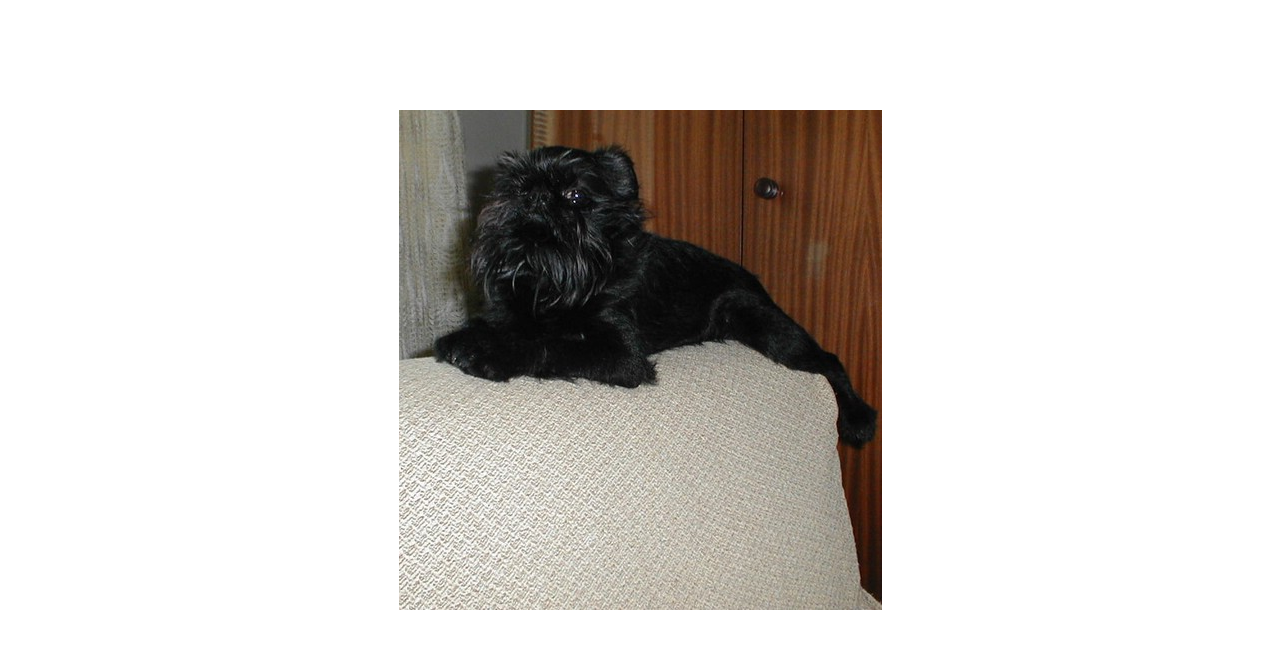

--- FILE ---
content_type: text/html
request_url: http://grifonek.kx.cz/imagepages/11.html
body_size: 557
content:
<html>
<head>
<title>Klub chovatelů grifonků a brabantíků</title>
<meta name="Downloaded from" content="Java Script Library - http://java.tatousek.cz">
<meta name="Designed by" content="JT WebDesign Studio - http://www.jtwds.cz - info@jtwds.cz">
<meta http-equiv="content-type" content="text/html; charset=windows-1250">
<SCRIPT LANGUAGE="JavaScript">
<!--
function setWindow()
{
window.resizeTo(obr.width+10, obr.height+25)
}
//-->
</SCRIPT>
</head>
<body bgcolor="#FFFFFF" text="#000000" link="#0000FF" vlink="#0000FF" alink="#0000FF" onload="setWindow();" rightmargin="0" leftmargin="0" topmargin="0" bottommargin="0" marginwidth="0" marginheight="0">

<table border="0" width="100%" height="100%" cellspacing="0" cellpadding="0">
  <tr>
    <td width="100%" align="center">
      <img src="../images/11.jpg" name="obr" onClick="javascript: window.close();" alt="Zavřít okno" width="483" height="500"></td>
  </tr>
</table>

</body>
</html>